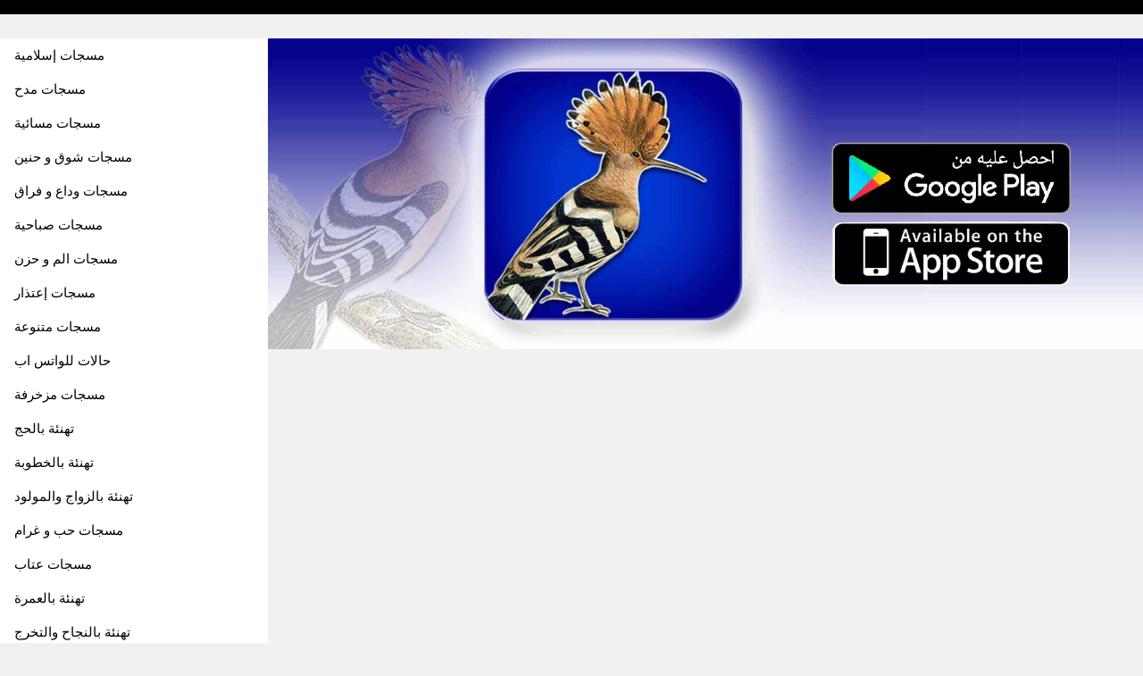

--- FILE ---
content_type: text/html; charset=utf-8
request_url: http://msegate.mesbahey.com/posts/8cr69N0iHB
body_size: 3957
content:
<!-- Include the header partial -->
<!DOCTYPE html>
<html>
<head>
<meta charset="utf-8">
<title>مسجات</title>
<meta name="viewport" content="width=device-width, initial-scale=1">
<link rel='stylesheet' href='/stylesheets/main.css' />
<link rel='stylesheet' href='/stylesheets/fonts.css' />
<link rel='stylesheet' href='/stylesheets/font-awesome.css' />




<meta property="og:url"           content="http://msegate.mesbahey.com/posts/8cr69N0iHB" />
<meta property="og:description"   content="‏​كلنا معيوبون ، كلنا مليئون بالعبر غير أن أفضلنا ھو الذي أدرك أنهہ معيوب و كف لسانہ عن السخريہ ﻣﻥ عيوب الآخرين !*" />



<meta property="og:image"         content="http://msegate.mesbahey.com/images/header.jpg" />
<meta property="fb:app_id"        content="197169817291322" />

<meta property="og:type"          content="website" />
<meta property="og:title"         content="مسجات" />

    <meta name="viewport" content="width=device-width, initial-scale=1">
    <link rel="icon" href="/favicon.ico" type="image/x-icon">
	<link rel="shortcut icon" href="/favicon.ico" type="image/x-icon">

  
<meta property="al:android">
<meta property="al:android:url" content="msegate://">
<meta property="al:android:package" content="com.msbahi_os.msegatey">
</head>


<body class="w3-light-grey">

<script src="/javascript/main.js"></script>

<div class="w3-container w3-top w3-black w3-large w3-padding" style="z-index:4">

<button class="w3-btn w3-hide-large w3-padding-0 w3-hover-text-grey" onclick="w3_open();">☰</button>

</div>

<div id="fb-root"></div>





<script>
window.fbAsyncInit = function() {
FB.init({
appId      : '197169817291322',
xfbml      : true,
version    : 'v2.5'
});
};

(function(d, s, id) {
var js, fjs = d.getElementsByTagName(s)[0];
if (d.getElementById(id)) return;
js = d.createElement(s); js.id = id;
js.src = "//connect.facebook.net/ar_AR/sdk.js#xfbml=1&version=v2.5&appId=197169817291322";
fjs.parentNode.insertBefore(js, fjs);
}(document, 'script', 'facebook-jssdk'));</script>





<nav class="w3-sidenav w3-collapse w3-white w3-animate-left" style="z-index:3;width:300px;" id="mySidenav">
<a href="#" class="w3-padding-16 w3-hide-large w3-dark-grey w3-hover-black" onclick="w3_close()" title="close menu"><i class="fa fa-remove fa-fw"></i>  Close Menu</a>



<a  id=ZWxTmn8EHa      class="w3-padding " href="/catogrey/ZWxTmn8EHa" onclick='show_cat_id("ZWxTmn8EHa"); return false' >مسجات إسلامية</a>





<a  id=h7IGGxzh0C      class="w3-padding " href="/catogrey/h7IGGxzh0C" onclick='show_cat_id("h7IGGxzh0C"); return false' >مسجات مدح</a>





<a  id=qTzFKZ1nV6      class="w3-padding " href="/catogrey/qTzFKZ1nV6" onclick='show_cat_id("qTzFKZ1nV6"); return false' >مسجات مسائية</a>





<a  id=bATUV8jGzj      class="w3-padding " href="/catogrey/bATUV8jGzj" onclick='show_cat_id("bATUV8jGzj"); return false' >مسجات شوق و حنين</a>





<a  id=7PeS1Jiws7      class="w3-padding " href="/catogrey/7PeS1Jiws7" onclick='show_cat_id("7PeS1Jiws7"); return false' >مسجات وداع و فراق</a>





<a  id=aXwH5GxUZo      class="w3-padding " href="/catogrey/aXwH5GxUZo" onclick='show_cat_id("aXwH5GxUZo"); return false' >مسجات صباحية</a>





<a  id=vcr6n4ztgM      class="w3-padding " href="/catogrey/vcr6n4ztgM" onclick='show_cat_id("vcr6n4ztgM"); return false' >مسجات الم و حزن</a>





<a  id=ZZ0eT7mot5      class="w3-padding " href="/catogrey/ZZ0eT7mot5" onclick='show_cat_id("ZZ0eT7mot5"); return false' >مسجات إعتذار</a>





<a  id=5XE8nfkNxZ      class="w3-padding " href="/catogrey/5XE8nfkNxZ" onclick='show_cat_id("5XE8nfkNxZ"); return false' >مسجات متنوعة</a>





<a  id=SHAvsnYj6D      class="w3-padding " href="/catogrey/SHAvsnYj6D" onclick='show_cat_id("SHAvsnYj6D"); return false' >حالات للواتس اب</a>





<a  id=B1rkAb1sDu      class="w3-padding " href="/catogrey/B1rkAb1sDu" onclick='show_cat_id("B1rkAb1sDu"); return false' >مسجات مزخرفة</a>





<a  id=VPKD0yfnm4      class="w3-padding " href="/catogrey/VPKD0yfnm4" onclick='show_cat_id("VPKD0yfnm4"); return false' >تهنئة بالحج</a>





<a  id=rnQZTXUNjZ      class="w3-padding " href="/catogrey/rnQZTXUNjZ" onclick='show_cat_id("rnQZTXUNjZ"); return false' >تهنئة بالخطوبة</a>





<a  id=BdVI28gxgj      class="w3-padding " href="/catogrey/BdVI28gxgj" onclick='show_cat_id("BdVI28gxgj"); return false' >تهنئة بالزواج والمولود</a>





<a  id=1HsOHahUyE      class="w3-padding " href="/catogrey/1HsOHahUyE" onclick='show_cat_id("1HsOHahUyE"); return false' >مسجات حب و غرام</a>





<a  id=kWRyDbNZA0      class="w3-padding " href="/catogrey/kWRyDbNZA0" onclick='show_cat_id("kWRyDbNZA0"); return false' >مسجات عتاب</a>





<a  id=oobKW25uyZ      class="w3-padding " href="/catogrey/oobKW25uyZ" onclick='show_cat_id("oobKW25uyZ"); return false' >تهنئة بالعمرة</a>





<a  id=A7FZRe2362      class="w3-padding " href="/catogrey/A7FZRe2362" onclick='show_cat_id("A7FZRe2362"); return false' >تهنئة بالنجاح والتخرج</a>





<a  id=HLFbzAigrH      class="w3-padding " href="/catogrey/HLFbzAigrH" onclick='show_cat_id("HLFbzAigrH"); return false' >تهنئة  بشهر رمضان</a>





<a  id=UURgKHRd5Y      class="w3-padding " href="/catogrey/UURgKHRd5Y" onclick='show_cat_id("UURgKHRd5Y"); return false' >مسجات العيد</a>





<a  id=AHepdE1vIb      class="w3-padding " href="/catogrey/AHepdE1vIb" onclick='show_cat_id("AHepdE1vIb"); return false' >English</a>





<a  id=GIacpkJUV7      class="w3-padding " href="/catogrey/GIacpkJUV7" onclick='show_cat_id("GIacpkJUV7"); return false' >مسجات يوم الجمعة</a>





<a  id=Yg0rrFpPIQ      class="w3-padding " href="/catogrey/Yg0rrFpPIQ" onclick='show_cat_id("Yg0rrFpPIQ"); return false' >أدعية</a>





<a  id=llbMjftbTe      class="w3-padding " href="/catogrey/llbMjftbTe" onclick='show_cat_id("llbMjftbTe"); return false' >أقوال من التاريخ</a>





<a  id=ukf5Z1Mams      class="w3-padding " href="/catogrey/ukf5Z1Mams" onclick='show_cat_id("ukf5Z1Mams"); return false' >حكم وأمثال</a>





<a  id=YdDRDTKSWh      class="w3-padding " href="/catogrey/YdDRDTKSWh" onclick='show_cat_id("YdDRDTKSWh"); return false' >شعر</a>





<a  id=jrPyPZs3Ds      class="w3-padding " href="/catogrey/jrPyPZs3Ds" onclick='show_cat_id("jrPyPZs3Ds"); return false' >نكت ومقالب</a>





<a  id=RzwEftscYu      class="w3-padding " href="/catogrey/RzwEftscYu" onclick='show_cat_id("RzwEftscYu"); return false' >مسجات درر</a>




</br></br>

</nav>


<!-- !PAGE CONTENT! -->
<div class="w3-main" style="margin-left:300px;margin-top:43px;">


<a href="/store">
<img class="testimg"   src="/images/header.jpg" alt="boat" style="min-width:5%;max-width:100%;min-height:5%;max-height:100%;">
</a>

<script async src="//pagead2.googlesyndication.com/pagead/js/adsbygoogle.js"></script>
<!-- web_msgate -->
<ins class="adsbygoogle"
style="display:block"
data-ad-client="ca-pub-5490030026779078"
data-ad-slot="6893310148"
data-ad-format="auto"></ins>
<script>
(adsbygoogle = window.adsbygoogle || []).push({});
</script>




<!-- content -->


<!-- Sidenav/menu -->


<div id="catliste">

<div id="mssegesliste"    >


<div class="post_link">
<h1><a dir="auto" href="/posts/8cr69N0iHB">‏​كلنا معيوبون ، كلنا مليئون بالعبر غير أن أفضلنا ھو الذي أدرك أنهہ معيوب و كف لسانہ عن السخريہ ﻣﻥ عيوب الآخرين !*</a></h1>



<h2><a  href=/catogrey/B1rkAb1sDu>

مسجات مزخرفة</a></h2>




<h2><a  >

</a></h2>



<div class="fb-like" data-width="300" style="height: 80px;" data-layout="standard" data-action="like" data-show-faces="true" data-share="true" data-href="http://msegate.mesbahey.com/posts/8cr69N0iHB"></div>


<h5>January 22nd 2015, 10:59 am</h5>



</div>



<div class='comments'>
<div class='number'>2 comments</div>

<div class="comment">
<div class="picture">
<img  src=https://secure.gravatar.com/avatar/?size=130&amp;default=https%3A%2F%2Fmesbahey.com%2Fno_avatar.jpeg />
</div>
<div class="username">Rylcny</div>
<p>generic ivermectin for humans - &lt;a href=&#34;https://ivercand.com/&#34;&gt;buy carbamazepine 400mg for sale&lt;/a&gt; tegretol pill</p>
</div>


<div class="comment">
<div class="picture">
<img  src=https://secure.gravatar.com/avatar/?size=130&amp;default=https%3A%2F%2Fmesbahey.com%2Fno_avatar.jpeg />
</div>
<div class="username">Oquwqs</div>
<p>ivermectin pills for humans - &lt;a href=&#34;https://ivercand.com/&#34;&gt;buy ivermectin 12mg for humans&lt;/a&gt; brand tegretol 200mg</p>
</div>


<script>
    function validateForm() {
    
        var x = document.forms["comment"]["body"].value;
if (x.indexOf(".com") !== -1 || x.indexOf("http") !== -1) {
            alert("remove link from comment");
            return false;
        }
    }
    </script>
    
<form  name="comment" class='new_comment' onsubmit='return validateForm()' method='post' action="/posts/8cr69N0iHB/comments">
<div class="form_title">Write a comment</div>
<div class='form_section'>
<label>Your Name</label>

<input name='author' class='comment_author' required placeholder="الاسم المستعار"


data-errormessage-value-missing="يرجى كتابة الإسل" data-errormessage-type-mismatch="قيمة خاطئة!"/>
</div>
<div class='form_section'>
<label>Your Email</label>
<input type="email" name='author_email' required class='comment_author' placeholder = "الإيميل"

data-errormessage-value-missing="يرجى كتابة الإيميل" data-errormessage-type-mismatch="قيمة خاطئة!"/>
</div>
<div class='form_section'>
<label>Comment</label>
<textarea name='body' required class='comment_body'

data-errormessage-value-missing="يرجى كتابة التعليق" data-errormessage-type-mismatch="قيمة خاطئة!"
></textarea>
</div>
<div class="write_comment">
<input type='submit' class="button_write_comment" value="Write a comment" />
</div>
</form>


</div>




</div>

</div>




<!-- Include the footer partial -->






<div class="fb-page" style="height: 600px;" data-height="600" data-href="https://www.facebook.com/1526342441010341" data-tabs="timeline" data-width="400" data-small-header="false" data-adapt-container-width="true" data-hide-cover="false" data-show-facepile="true"><div class="fb-xfbml-parse-ignore"><blockquote cite="https://www.facebook.com/1526342441010341"><a href="https://www.facebook.com/1526342441010341">‏مسجات‏</a></blockquote></div></div>




<a href="/store">
<img class="testimg"   src="https://play.google.com/intl/en_us/badges/images/apps/en-play-badge-border.png" alt="boat" style="min-width:5%;max-width:100%;min-height:5%;max-height:100%;">
</a>


<script>
// Get the Sidenav
var mySidenav = document.getElementById("mySidenav");

// Get the DIV with overlay effect
var overlayBg = document.getElementById("myOverlay");

// Toggle between showing and hiding the sidenav, and add overlay effect
function w3_open() {
if (mySidenav.style.display === 'block') {
mySidenav.style.display = 'none';
overlayBg.style.display = "none";
} else {
mySidenav.style.display = 'block';
overlayBg.style.display = "block";
}
}

// Close the sidenav with the close button
function w3_close() {
mySidenav.style.display = "none";
overlayBg.style.display = "none";
}
</script>


<script>
(function(i,s,o,g,r,a,m){i['GoogleAnalyticsObject']=r;i[r]=i[r]||function(){
(i[r].q=i[r].q||[]).push(arguments)},i[r].l=1*new Date();a=s.createElement(o),
m=s.getElementsByTagName(o)[0];a.async=1;a.src=g;m.parentNode.insertBefore(a,m)
})(window,document,'script','//www.google-analytics.com/analytics.js','ga');

ga('create', 'UA-49935980-16', 'auto');
ga('send', 'pageview');

</script>

</body>
</html>






--- FILE ---
content_type: text/html; charset=utf-8
request_url: https://www.google.com/recaptcha/api2/aframe
body_size: 268
content:
<!DOCTYPE HTML><html><head><meta http-equiv="content-type" content="text/html; charset=UTF-8"></head><body><script nonce="mCM00nAVL2wu2zlPbYXZXQ">/** Anti-fraud and anti-abuse applications only. See google.com/recaptcha */ try{var clients={'sodar':'https://pagead2.googlesyndication.com/pagead/sodar?'};window.addEventListener("message",function(a){try{if(a.source===window.parent){var b=JSON.parse(a.data);var c=clients[b['id']];if(c){var d=document.createElement('img');d.src=c+b['params']+'&rc='+(localStorage.getItem("rc::a")?sessionStorage.getItem("rc::b"):"");window.document.body.appendChild(d);sessionStorage.setItem("rc::e",parseInt(sessionStorage.getItem("rc::e")||0)+1);localStorage.setItem("rc::h",'1762716608402');}}}catch(b){}});window.parent.postMessage("_grecaptcha_ready", "*");}catch(b){}</script></body></html>

--- FILE ---
content_type: application/javascript; charset=UTF-8
request_url: http://msegate.mesbahey.com/javascript/main.js
body_size: 2491
content:



function show_cat_id(catId) {

  var selectedElemnt=document.getElementsByClassName("w3-padding w3-blue")[0];
  if(selectedElemnt){
    if(selectedElemnt.id===catId){
      return ;
    }
       selectedElemnt.classList.remove("w3-blue")
  }
  

 document.getElementById(catId).classList.add('w3-blue');


 var xhttp;
  if (window.XMLHttpRequest) {
    // code for modern browsers
    xhttp = new XMLHttpRequest();
    } else {
    // code for IE6, IE5
    xhttp = new ActiveXObject("Microsoft.XMLHTTP");
  }
  xhttp.onreadystatechange = function() {
    if (xhttp.readyState == 4 && xhttp.status == 200) {
      document.getElementById("catliste").innerHTML = xhttp.responseText;
          window.scrollTo(0, 0);

    }
  };
  xhttp.open("GET", "/catliste/"+catId, true);
  xhttp.send();
  
}
function show_msseges_list(catId,postion) {
  var selectedElemnt=document.getElementsByClassName("w3-text-blue-dark")[0];

   if(selectedElemnt){
     if(selectedElemnt.id==postion){
       return ;
     }
selectedElemnt.classList.remove("w3-text-blue-dark")
  }
 document.getElementById(postion).classList.add('w3-text-blue-dark');


 var xhttp;
  if (window.XMLHttpRequest) {
    // code for modern browsers
    xhttp = new XMLHttpRequest();
    } else {
    // code for IE6, IE5
    xhttp = new ActiveXObject("Microsoft.XMLHTTP");
  }
  xhttp.onreadystatechange = function() {
    if (xhttp.readyState == 4 && xhttp.status == 200) {

  
      document.getElementById("mssegesliste").innerHTML = xhttp.responseText;
          window.scrollTo(0, 0);

    }
  };
  xhttp.open("GET", "/mssegesliste/"+catId+"/"+postion, true);
  xhttp.send();
}
  
function show_user_liste(userId,postion) {
  var selectedElemnt=document.getElementsByClassName("w3-text-blue-dark")[0];

   if(selectedElemnt){
     if(selectedElemnt.id==postion){
       return ;
     }
selectedElemnt.classList.remove("w3-text-blue-dark")
  }



 document.getElementById(postion).classList.add('w3-text-blue-dark');


 var xhttp;
  if (window.XMLHttpRequest) {
    // code for modern browsers
    xhttp = new XMLHttpRequest();
    } else {
    // code for IE6, IE5
    xhttp = new ActiveXObject("Microsoft.XMLHTTP");
  }
  xhttp.onreadystatechange = function() {
    if (xhttp.readyState == 4 && xhttp.status == 200) {

  
      document.getElementById("mssegesliste").innerHTML = xhttp.responseText;
          window.scrollTo(0, 0);

    }
  };
  xhttp.open("GET", "/userliste/"+userId+"/"+postion, true);
  xhttp.send();
}
  


--- FILE ---
content_type: text/plain
request_url: https://www.google-analytics.com/j/collect?v=1&_v=j102&a=1415723533&t=pageview&_s=1&dl=http%3A%2F%2Fmsegate.mesbahey.com%2Fposts%2F8cr69N0iHB&ul=en-us%40posix&dt=%D9%85%D8%B3%D8%AC%D8%A7%D8%AA&sr=1280x720&vp=1280x720&_u=IEBAAEABAAAAACAAI~&jid=1836809168&gjid=2085629834&cid=185363926.1762716607&tid=UA-49935980-16&_gid=1504870857.1762716607&_r=1&_slc=1&z=1231863910
body_size: -287
content:
2,cG-6MH0QH4PEP